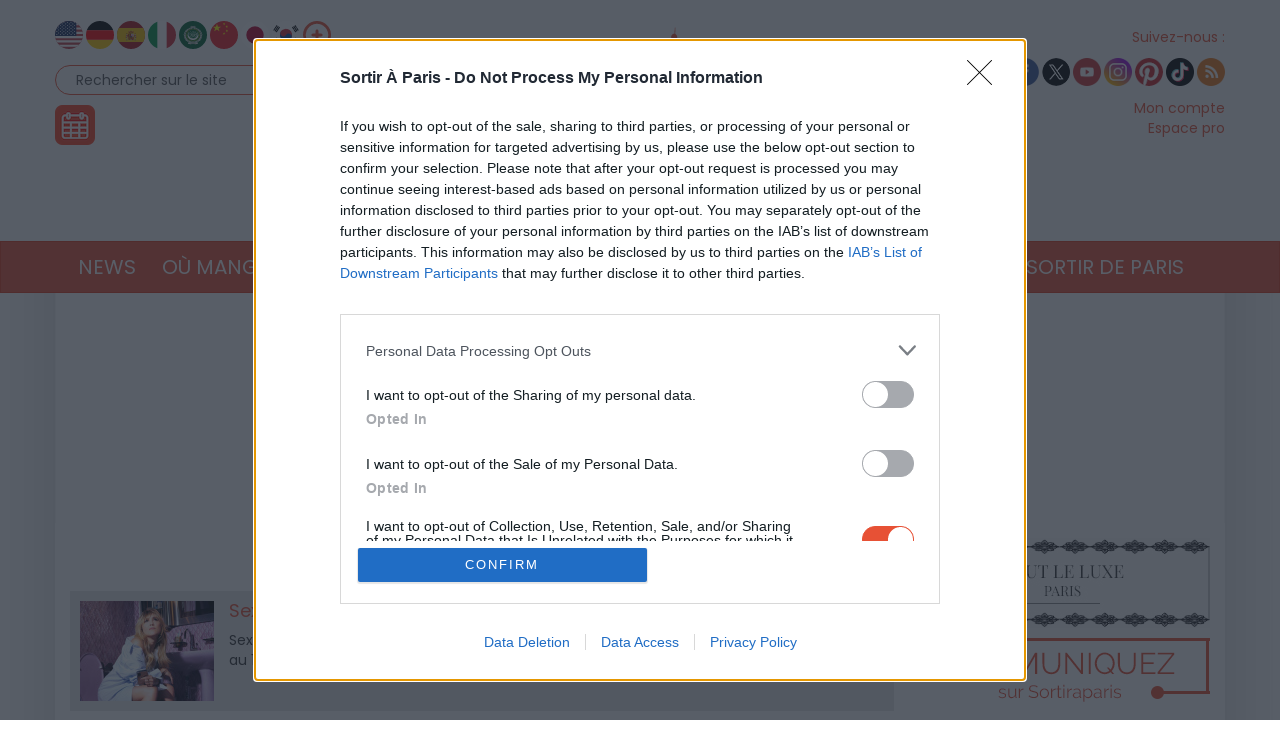

--- FILE ---
content_type: text/html; charset=UTF-8
request_url: https://www.sortiraparis.com/articles/tag/one-woman-show
body_size: 12640
content:
<!DOCTYPE html>
<html lang="fr">
	<head>
		<title>One woman show - Sortiraparis.com</title>
		<meta name="viewport" content="width=device-width, initial-scale=1.0"/>
		<meta http-equiv="Content-Type" content="text/html; charset=utf-8"/>
        <meta name="robots" content="index, follow, max-image-preview:large"/>

				
									<link rel="alternate" href="https://www.sortiraparis.com/articles/tag/one-woman-show" hreflang="fr"/>
							<link rel="alternate" href="https://www.sortiraparis.com/en/articles/tag/one-woman-show" hreflang="en"/>
							<link rel="alternate" href="https://www.sortiraparis.com/de/articles/tag/one-woman-show" hreflang="de"/>
							<link rel="alternate" href="https://www.sortiraparis.com/es/articles/tag/espectaculo-unipersonal" hreflang="es"/>
							<link rel="alternate" href="https://www.sortiraparis.com/it/articles/tag/spettacolo-di-una-sola-donna" hreflang="it"/>
							<link rel="alternate" href="https://www.sortiraparis.com/zh/articles/tag/du-jiao-xi-1" hreflang="zh"/>
							<link rel="alternate" href="https://www.sortiraparis.com/ja/articles/tag/wan-uman-sho" hreflang="ja"/>
							<link rel="alternate" href="https://www.sortiraparis.com/ar/articles/tag/rd-almrat-alwahdt" hreflang="ar"/>
							<link rel="alternate" href="https://www.sortiraparis.com/ru/articles/tag/sou-odnoj-zensiny" hreflang="ru"/>
							<link rel="alternate" href="https://www.sortiraparis.com/pt/articles/tag/espetaculo-de-uma-mulher-so" hreflang="pt"/>
							<link rel="alternate" href="https://www.sortiraparis.com/ko/articles/tag/han-yeoseong-syo" hreflang="ko"/>
							<link rel="alternate" href="https://www.sortiraparis.com/bg/articles/tag/edno-zensko-sou" hreflang="bg"/>
							<link rel="alternate" href="https://www.sortiraparis.com/da/articles/tag/one-woman-show" hreflang="da"/>
							<link rel="alternate" href="https://www.sortiraparis.com/et/articles/tag/uhe-naise-show" hreflang="et"/>
							<link rel="alternate" href="https://www.sortiraparis.com/fi/articles/tag/yhden-naisen-show" hreflang="fi"/>
							<link rel="alternate" href="https://www.sortiraparis.com/el/articles/tag/one-woman-show" hreflang="el"/>
							<link rel="alternate" href="https://www.sortiraparis.com/hu/articles/tag/one-woman-show" hreflang="hu"/>
							<link rel="alternate" href="https://www.sortiraparis.com/id/articles/tag/satu-wanita-menunjukkan" hreflang="id"/>
							<link rel="alternate" href="https://www.sortiraparis.com/lv/articles/tag/vienas-sievietes-sovs" hreflang="lv"/>
							<link rel="alternate" href="https://www.sortiraparis.com/lt/articles/tag/vienos-moters-sou" hreflang="lt"/>
							<link rel="alternate" href="https://www.sortiraparis.com/nl/articles/tag/one-woman-show" hreflang="nl"/>
							<link rel="alternate" href="https://www.sortiraparis.com/no/articles/tag/one-woman-show" hreflang="no"/>
							<link rel="alternate" href="https://www.sortiraparis.com/pl/articles/tag/one-woman-show" hreflang="pl"/>
							<link rel="alternate" href="https://www.sortiraparis.com/ro/articles/tag/one-woman-show" hreflang="ro"/>
							<link rel="alternate" href="https://www.sortiraparis.com/sk/articles/tag/one-woman-show" hreflang="sk"/>
							<link rel="alternate" href="https://www.sortiraparis.com/sl/articles/tag/predstava-za-eno-zensko" hreflang="sl"/>
							<link rel="alternate" href="https://www.sortiraparis.com/sv/articles/tag/one-woman-show" hreflang="sv"/>
							<link rel="alternate" href="https://www.sortiraparis.com/cs/articles/tag/one-woman-show" hreflang="cs"/>
							<link rel="alternate" href="https://www.sortiraparis.com/tr/articles/tag/tek-kadin-sovu" hreflang="tr"/>
							<link rel="alternate" href="https://www.sortiraparis.com/uk/articles/tag/sou-odniei-zinki" hreflang="uk"/>
							<link rel="alternate" href="https://www.sortiraparis.com/he/articles/tag/mwp-sl-ysh-ht" hreflang="he"/>
							<link rel="alternate" href="https://www.sortiraparis.com/th/articles/tag/kar-saedng-deiyw-doy-phu-hying" hreflang="th"/>
							<link rel="alternate" href="https://www.sortiraparis.com/vi/articles/tag/mot-nguoi-phu-nu-bieu-dien" hreflang="vi"/>
					
		
		<link rel="shortcut icon" href="/resources/favicon-32x32/1568441994.png"/>
		<link rel="apple-touch-icon" sizes="180x180" href="/resources/apple-touch-icon/1568441994.png"/>
		<link rel="icon" type="image/png" sizes="32x32" href="/resources/favicon-32x32/1568441994.png"/>
		<link rel="icon" type="image/png" sizes="16x16" href="/resources/favicon-16x16/1568441994.png"/>
		<link rel="manifest" href="/resources/site/1568441994.webmanifest"/>
		<link rel="mask-icon" href="/resources/safari-pinned-tab/1568441994.svg" color="#5bbad5"/>
		<meta name="msapplication-TileColor" content="#da532c"/>
		<meta name="theme-color" content="#ffffff"/>
		<meta property="fb:app_id" content="779681375421332"/>
					<meta name="facebook-domain-verification" content="pfejcwaml1ckstmig7twmhsjy0hpu8"/>
			<meta name="p:domain_verify" content="cbc273fecbbadf07db28c1a0e2cc9b16"/>
			<link rel="preconnect" href="https://fonts.gstatic.com" crossorigin/>
				<link href="/resources/master/1768646328.css" rel="stylesheet" type="text/css" media="all"/>
				
		<script>
							/* JS_IGNORE */
				var _language = 'fr',
						_domKeyword = 'paris',
						_x_ = {b: !0, c: ['target:standard'], start: (new Date()).getTime(), _cpg: [], _k: 'sortiraparis'},
						_ga = ['G-7R6SQVZJY6', 'G-GYHLYM0B3Y'];
		</script>
		<script src="/resources/ads/1691506905.js"></script>
		<script src="https://cdnjs.cloudflare.com/ajax/libs/jquery/3.4.1/jquery.min.js" integrity="sha256-CSXorXvZcTkaix6Yvo6HppcZGetbYMGWSFlBw8HfCJo=" crossorigin="anonymous"></script>
		<script>
				/* jshint ignore:start */
				window.jQuery || document.write('<script src="/resources/jquery-fallback/1688377806.js"><' + '/script>');
				/* jshint ignore:end */
		</script>
		<script src="/resources/master-fr/1760689697.js"></script>
	</head>
	<body id="page-articles-articles" class="lang-fr site-paris  desktop-fluid" data-built="Mon, 19 Jan 2026 05:13:46 +0100">
		<div id="mobile-fixed-overlay"></div>
		<div id="header">
			<div class="container" id="first-header">
								<div class="visible-xs collapse" id="detect-visible-xs"></div>
				<div class="visible-sm collapse" id="detect-visible-sm"></div>
				<div class="visible-lg collapse" id="detect-visible-lg"></div>

				<div class="clearfix"><div class="col-xs-12 col-sm-3"><div class="row"><div class="flags hidden-xs"><a class="flag flag-en" href="/en/"><span><span class="fi fi-us"></span></span></a><a class="flag flag-de" href="/de/"><span><span class="fi fi-de"></span></span></a><a class="flag flag-es" href="/es/"><span><span class="fi fi-es"></span></span></a><a class="flag flag-it" href="/it/"><span><span class="fi fi-it"></span></span></a><a class="flag flag-ar" href="/ar/"><span><span class="fi fi-arab"></span></span></a><a class="flag flag-zh hidden-sm" href="/zh/"><span><span class="fi fi-cn"></span></span></a><a class="flag flag-ja hidden-sm hidden-md" href="/ja/"><span><span class="fi fi-jp"></span></span></a><a class="flag flag-ko hidden-sm hidden-md" href="/ko/"><span><span class="fi fi-kr"></span></span></a><a class="flag flag-ru hidden-sm hidden-md hidden-xs hidden-lg" href="/ru/"><span><span class="fi fi-ru"></span></span></a><a class="flag flag-bg hidden-sm hidden-md hidden-xs hidden-lg" href="/bg/"><span><span class="fi fi-bg"></span></span></a><a class="flag flag-da hidden-sm hidden-md hidden-xs hidden-lg" href="/da/"><span><span class="fi fi-dk"></span></span></a><a class="flag flag-et hidden-sm hidden-md hidden-xs hidden-lg" href="/et/"><span><span class="fi fi-ee"></span></span></a><a class="flag flag-fi hidden-sm hidden-md hidden-xs hidden-lg" href="/fi/"><span><span class="fi fi-fi"></span></span></a><a class="flag flag-el hidden-sm hidden-md hidden-xs hidden-lg" href="/el/"><span><span class="fi fi-gr"></span></span></a><a class="flag flag-hu hidden-sm hidden-md hidden-xs hidden-lg" href="/hu/"><span><span class="fi fi-hu"></span></span></a><a class="flag flag-id hidden-sm hidden-md hidden-xs hidden-lg" href="/id/"><span><span class="fi fi-id"></span></span></a><a class="flag flag-lt hidden-sm hidden-md hidden-xs hidden-lg" href="/lt/"><span><span class="fi fi-lt"></span></span></a><a class="flag flag-lv hidden-sm hidden-md hidden-xs hidden-lg" href="/lv/"><span><span class="fi fi-lv"></span></span></a><a class="flag flag-nl hidden-sm hidden-md hidden-xs hidden-lg" href="/nl/"><span><span class="fi fi-nl"></span></span></a><a class="flag flag-no hidden-sm hidden-md hidden-xs hidden-lg" href="/no/"><span><span class="fi fi-no"></span></span></a><a class="flag flag-pl hidden-sm hidden-md hidden-xs hidden-lg" href="/pl/"><span><span class="fi fi-pl"></span></span></a><a class="flag flag-ro hidden-sm hidden-md hidden-xs hidden-lg" href="/ro/"><span><span class="fi fi-ro"></span></span></a><a class="flag flag-uk hidden-sm hidden-md hidden-xs hidden-lg" href="/uk/"><span><span class="fi fi-ua"></span></span></a><a class="flag flag-sk hidden-sm hidden-md hidden-xs hidden-lg" href="/sk/"><span><span class="fi fi-sk"></span></span></a><a class="flag flag-sl hidden-sm hidden-md hidden-xs hidden-lg" href="/sl/"><span><span class="fi fi-si"></span></span></a><a class="flag flag-he hidden-sm hidden-md hidden-xs hidden-lg" href="/he/"><span><span class="fi fi-il"></span></span></a><a class="flag flag-sv hidden-sm hidden-md hidden-xs hidden-lg" href="/sv/"><span><span class="fi fi-se"></span></span></a><a class="flag flag-cs hidden-sm hidden-md hidden-xs hidden-lg" href="/cs/"><span><span class="fi fi-cz"></span></span></a><a class="flag flag-tr hidden-sm hidden-md hidden-xs hidden-lg" href="/tr/"><span><span class="fi fi-tr"></span></span></a><a class="flag flag-th hidden-sm hidden-md hidden-xs hidden-lg" href="/th/"><span><span class="fi fi-th"></span></span></a><a class="flag flag-vi hidden-sm hidden-md hidden-xs hidden-lg" href="/vi/"><span><span class="fi fi-vn"></span></span></a><a class="flag flag-pt hidden-sm hidden-md hidden-xs hidden-lg" href="/pt/"><span><span class="fi fi-pt"></span></span></a><a class="flag flag-xx" href="#" onclick="$(this).parent().find('.hidden-lg, .hidden-md, .hidden-sm').removeClass('hidden-lg hidden-md hidden-sm'); $(this).remove(); return false;"><span><span class="fi fi-xx"></span></span></a></div><div id="search-block"><form action="/recherche" method="get"><fieldset><input type="text" value="Rechercher sur le site" name="q" id="search-field" onfocus="if (this.value === 'Rechercher sur le site')
									this.value = ''"/><input type="image" src="/resources/icon-search/1582711120.png" alt="..." width="28" height="28"/></fieldset></form></div><div id="calendar-block"><a href="/agenda"><img src="/resources/icon-connect-calendar/1582711120.png" alt="calendar" width="40" height="40"/></a></div></div></div><div class="col-xs-12 col-sm-6 text-center hidden-xs logo"><span><img src="/resources/logo-header/1693819947.png" alt="Sortiraparis.com" width="432" height="196" class="img-responsive"/><a href="/" class="dot" style="top:0;bottom:0;left:0;right:0"></a><a href="/actualites/a-paris/guides/197759-que-faire-ce-lundi-19-janvier-2026-a-paris-et-en-ile-de-france-les-bonnes-idees-de-sorties" class="dot" style="left:0%;width:9%;top:70%"></a><a href="/actualites/a-paris/guides/197762-que-faire-ce-mardi-20-janvier-2026-a-paris-et-en-ile-de-france-les-chouettes-sorties" class="dot" style="left:9%;width:12%;top:70%"></a><a href="/actualites/a-paris/guides/197771-que-faire-ce-mercredi-21-janvier-2026-a-paris-et-en-ile-de-france" class="dot" style="left:21%;width:12%;top:70%"></a><a href="/actualites/a-paris/articles/197669-que-faire-ce-jeudi-22-janvier-2026-a-paris-et-en-ile-de-france" class="dot" style="left:33%;width:12%;top:70%"></a><a href="/actualites/a-paris/guides/197753-que-faire-ce-vendredi-16-janvier-2026-a-paris-et-en-ile-de-france" class="dot" style="left:45%;width:12%;top:70%"></a><a href="/actualites/a-paris/guides/197672-que-faire-le-samedi-17-janvier-2026-a-paris-et-en-ile-de-france-les-bonnes-idees-de-sorties" class="dot" style="left:57%;width:12%;top:70%"></a><a href="/actualites/a-paris/guides/197756-que-faire-ce-dimanche-18-janvier-2026-a-paris-et-en-ile-de-france-les-idees-de-sorties" class="dot" style="left:69%;width:12%;top:70%"></a></span></div><div class="col-xs-12 col-sm-3"><div class="row"><div class="social hidden-xs"><span class="title">Suivez-nous :</span><div><a href="http://www.facebook.com/pages/Sortirapariscom/127350584025797" onclick="window.open(this.href, 'facebooksortiraparis'); return false;"><img src="/resources/icon-facebook/1644816162.png" alt="facebook" width="28" height="28"/></a><a href="https://twitter.com/#!/sortirapariscom" onclick="window.open(this.href, 'twittersortiraparis'); return false;"><img src="/resources/icon-twitter/1720448036.png" alt="twitter" width="28" height="28"/></a><a href="https://www.youtube.com/channel/UCsiHOVRg3R4qh8NjCs08zaA" onclick="window.open(this.href, 'youtubesortiraparis'); return false;"><img src="/resources/icon-youtube/1582711120.png" alt="youtube" width="28" height="28"/></a><a href="https://www.instagram.com/sortiraparis.officiel/" onclick="window.open(this.href, 'instagramsortiraparis'); return false;"><img src="/resources/icon-instagram/1582711120.png" alt="instagram" width="28" height="28"/></a><a href="https://fr.pinterest.com/desortiraparis/" onclick="window.open(this.href, 'pinterestsortiraparis'); return false;"><img src="/resources/icon-pinterest/1644816023.png" alt="pinterest" width="28" height="28"/></a><a href="https://www.tiktok.com/@sortiraparis.com" onclick="window.open(this.href, 'tiktoksortiraparis'); return false;"><img src="/resources/icon-tiktok/1582711120.png" alt="tiktok" width="28" height="28"/></a><a href="/rss/sortir" onclick="window.open(this.href, 'rsssortiraparis'); return false;"><img src="/resources/icon-rss/1582711120.png" alt="rss" width="28" height="28"/></a></div></div><div id="login-block" class="login-data"><span><a href="/connexion" data-target="/espaceperso/profil" onclick="return _loginHandler.login(this);">Mon compte</a></span><span><a href="https://www.sortiraparis.fr/account/login" target="_blank">Espace pro</a></span></div></div></div></div>


			</div>

			<nav id="header-menu" class="navbar navbar-default"><div class="container"><div class="row"><div class="flags visible-xs"><a class="flag flag-en" href="/en/"><span><span class="fi fi-us"></span></span></a><a class="flag flag-de" href="/de/"><span><span class="fi fi-de"></span></span></a><a class="flag flag-es" href="/es/"><span><span class="fi fi-es"></span></span></a><a class="flag flag-it" href="/it/"><span><span class="fi fi-it"></span></span></a><a class="flag flag-ar" href="/ar/"><span><span class="fi fi-arab"></span></span></a><a class="flag flag-zh hidden-sm" href="/zh/"><span><span class="fi fi-cn"></span></span></a><a class="flag flag-ja hidden-sm hidden-md" href="/ja/"><span><span class="fi fi-jp"></span></span></a><a class="flag flag-ko hidden-sm hidden-md" href="/ko/"><span><span class="fi fi-kr"></span></span></a><a class="flag flag-ru hidden-sm hidden-md hidden-xs hidden-lg" href="/ru/"><span><span class="fi fi-ru"></span></span></a><a class="flag flag-bg hidden-sm hidden-md hidden-xs hidden-lg" href="/bg/"><span><span class="fi fi-bg"></span></span></a><a class="flag flag-da hidden-sm hidden-md hidden-xs hidden-lg" href="/da/"><span><span class="fi fi-dk"></span></span></a><a class="flag flag-et hidden-sm hidden-md hidden-xs hidden-lg" href="/et/"><span><span class="fi fi-ee"></span></span></a><a class="flag flag-fi hidden-sm hidden-md hidden-xs hidden-lg" href="/fi/"><span><span class="fi fi-fi"></span></span></a><a class="flag flag-el hidden-sm hidden-md hidden-xs hidden-lg" href="/el/"><span><span class="fi fi-gr"></span></span></a><a class="flag flag-hu hidden-sm hidden-md hidden-xs hidden-lg" href="/hu/"><span><span class="fi fi-hu"></span></span></a><a class="flag flag-id hidden-sm hidden-md hidden-xs hidden-lg" href="/id/"><span><span class="fi fi-id"></span></span></a><a class="flag flag-lt hidden-sm hidden-md hidden-xs hidden-lg" href="/lt/"><span><span class="fi fi-lt"></span></span></a><a class="flag flag-lv hidden-sm hidden-md hidden-xs hidden-lg" href="/lv/"><span><span class="fi fi-lv"></span></span></a><a class="flag flag-nl hidden-sm hidden-md hidden-xs hidden-lg" href="/nl/"><span><span class="fi fi-nl"></span></span></a><a class="flag flag-no hidden-sm hidden-md hidden-xs hidden-lg" href="/no/"><span><span class="fi fi-no"></span></span></a><a class="flag flag-pl hidden-sm hidden-md hidden-xs hidden-lg" href="/pl/"><span><span class="fi fi-pl"></span></span></a><a class="flag flag-ro hidden-sm hidden-md hidden-xs hidden-lg" href="/ro/"><span><span class="fi fi-ro"></span></span></a><a class="flag flag-uk hidden-sm hidden-md hidden-xs hidden-lg" href="/uk/"><span><span class="fi fi-ua"></span></span></a><a class="flag flag-sk hidden-sm hidden-md hidden-xs hidden-lg" href="/sk/"><span><span class="fi fi-sk"></span></span></a><a class="flag flag-sl hidden-sm hidden-md hidden-xs hidden-lg" href="/sl/"><span><span class="fi fi-si"></span></span></a><a class="flag flag-he hidden-sm hidden-md hidden-xs hidden-lg" href="/he/"><span><span class="fi fi-il"></span></span></a><a class="flag flag-sv hidden-sm hidden-md hidden-xs hidden-lg" href="/sv/"><span><span class="fi fi-se"></span></span></a><a class="flag flag-cs hidden-sm hidden-md hidden-xs hidden-lg" href="/cs/"><span><span class="fi fi-cz"></span></span></a><a class="flag flag-tr hidden-sm hidden-md hidden-xs hidden-lg" href="/tr/"><span><span class="fi fi-tr"></span></span></a><a class="flag flag-th hidden-sm hidden-md hidden-xs hidden-lg" href="/th/"><span><span class="fi fi-th"></span></span></a><a class="flag flag-vi hidden-sm hidden-md hidden-xs hidden-lg" href="/vi/"><span><span class="fi fi-vn"></span></span></a><a class="flag flag-pt hidden-sm hidden-md hidden-xs hidden-lg" href="/pt/"><span><span class="fi fi-pt"></span></span></a><a class="flag flag-xx" href="#" onclick="$(this).parent().find('.hidden-xs').removeClass('hidden-xs'); $(this).remove(); return false;"><span><span class="fi fi-xx"></span></span></a></div><div class="navbar-header visible-xs"><button type="button" class="navbar-toggle collapsed" data-toggle="collapse" data-target="#main-nav"></button><button type="button" onclick="return _mobileSearch.toggle();" class="button-search"></button><a href="/"><img src="/resources/header-xs-logo/1564744833.png" width="200" height="80" alt="Sortiraparis.com"/></a></div><div class="collapse navbar-collapse" id="main-nav"><ul class="nav navbar-nav"><li id="menu-li-1" class="hidden active"><a href="/">Accueil - Sortir à Paris</a></li><li id="menu-li-2" class="dropdown "><a href="/actualites" class="dropdown-toggle" data-toggle="dropdown" role="button">News<span class="close">&times;</span></a><ul class="dropdown-menu"><li class="submenu "><a href="/actualites/a-paris">Actualités</a></li><li class="submenu hidden"><a href="/arts-culture/interviews">Interviews et vidéos</a></li><li class="submenu hidden"><a href="/actualites/coronavirus">Coronavirus</a></li><li class="submenu hidden"><a href="/actualites/jeux-olympiques-paris-2024">Paris 2024</a></li><li class="submenu hidden"><a href="/actualites/a-la-maison">À la maison</a></li><li class="submenu "><a href="/actualites/epiphanie">Épiphanie</a></li><li class="submenu hidden"><a href="/actualites/saint-valentin">Saint-Valentin</a></li><li class="submenu hidden"><a href="/actualites/saint-patrick">Saint-Patrick</a></li><li class="submenu hidden"><a href="/actualites/paques">Pâques</a></li><li class="submenu hidden"><a href="/actualites/nuit-des-musees">Nuit des Musées</a></li><li class="submenu hidden"><a href="/actualites/fete-des-meres">Fête des Mères</a></li><li class="submenu hidden"><a href="/actualites/fete-de-la-musique">Fête de la Musique</a></li><li class="submenu hidden"><a href="/actualites/14-juillet">14 Juillet</a></li><li class="submenu hidden"><a href="/actualites/ete-a-paris">L&#039;Été à Paris</a></li><li class="submenu hidden"><a href="/actualites/journees-du-patrimoine">Journées du Patrimoine</a></li><li class="submenu hidden"><a href="/actualites/nuit-blanche">Nuit Blanche</a></li><li class="submenu hidden"><a href="/actualites/halloween">Halloween</a></li><li class="submenu hidden"><a href="/actualites/noel-et-fetes">Noël &amp; Fêtes</a></li><li class="submenu "><a href="/actualites/nouvel-an-chinois">Nouvel An lunaire</a></li><li class="submenu hidden"><a href="/actualites/innovation">Innovation</a></li></ul></li><li id="menu-li-3" class="dropdown "><a href="/hotel-restaurant" class="dropdown-toggle" data-toggle="dropdown" role="button">Où manger ?<span class="close">&times;</span></a><ul class="dropdown-menu"><li class="submenu "><a href="/hotel-restaurant/restaurant">Restaurant</a></li><li class="submenu "><a href="/hotel-restaurant/hotel">Hôtel</a></li><li class="submenu "><a href="/hotel-restaurant/cafe-tea-time">Brunch &amp; cafés</a></li><li class="submenu "><a href="/hotel-restaurant/tendances-food">Sorties gourmandes</a></li></ul></li><li id="menu-li-4" class="dropdown "><a href="/arts-culture" class="dropdown-toggle" data-toggle="dropdown" role="button">Culture<span class="close">&times;</span></a><ul class="dropdown-menu"><li class="submenu hidden"><a href="/scenes">Tous les shows</a></li><li class="submenu "><a href="/arts-culture/exposition">Musées et Expositions</a></li><li class="submenu "><a href="/scenes/theatre">Théâtre</a></li><li class="submenu "><a href="/scenes/spectacle">Spectacles et Humour</a></li><li class="submenu "><a href="/scenes/concert-musique">Concert et Musique</a></li><li class="submenu "><a href="/loisirs/cinema">Cinéma &amp; séries</a></li><li class="submenu "><a href="/arts-culture/histoire-patrimoine">Histoire et Patrimoine</a></li></ul></li><li id="menu-li-5" class="dropdown "><a href="/loisirs" class="dropdown-toggle" data-toggle="dropdown" role="button">Loisirs<span class="close">&times;</span></a><ul class="dropdown-menu"><li class="submenu "><a href="/loisirs/salon">Foires et Salons</a></li><li class="submenu "><a href="/loisirs/sport">Sport et Bien-être</a></li><li class="submenu "><a href="/loisirs/shopping-mode">Shopping et Mode</a></li><li class="submenu "><a href="/arts-culture/balades">Balades et Parcs d&#039;attraction</a></li><li class="submenu "><a href="/loisirs/gaming">Gaming</a></li><li class="submenu "><a href="/loisirs/insolite">Insolite</a></li></ul></li><li id="menu-li-6" class="dropdown "><a href="/musique-nuit" class="dropdown-toggle" data-toggle="dropdown" role="button">Soirées &amp; Bars<span class="close">&times;</span></a><ul class="dropdown-menu"><li class="submenu "><a href="/soiree">Nuits parisiennes</a></li><li class="submenu "><a href="/hotel-restaurant/bar-cafes">Bars</a></li></ul></li><li id="menu-li-7" class="dropdown "><a href="/enfant-famille">Famille</a></li><li id="menu-li-8" class="dropdown visible-xs"><a href="/luxe">Luxe</a></li><li id="menu-li-9" class="dropdown "><a href="/bons-plans" class="dropdown-toggle" data-toggle="dropdown" role="button">Bons Plans<span class="close">&times;</span></a><ul class="dropdown-menu"><li class="submenu "><a href="/bons-plans/sorties-gratuites">Activités gratuites</a></li><li class="submenu hidden"><a href="/bons-plans/invitations-offertes">Invitations offertes</a></li></ul></li><li id="menu-li-10" class="dropdown "><a href="/sortir-de-paris" class="dropdown-toggle" data-toggle="dropdown" role="button">Sortir de Paris<span class="close">&times;</span></a><ul class="dropdown-menu"><li class="submenu "><a href="/sortir-de-paris/sud-ouest">Sud-Ouest</a></li><li class="submenu "><a href="/sortir-de-paris/sud-est">Sud-Est</a></li><li class="submenu "><a href="/sortir-de-paris/nord-ouest">Nord-Ouest</a></li><li class="submenu "><a href="/sortir-de-paris/nord-est">Nord-Est</a></li><li class="submenu hidden"><a href="/sortir-de-paris/etranger">À l&#039;étranger</a></li></ul></li></ul><div class="visible-xs links"><div class="separator"></div><a href="/agenda">Agenda</a><div class="login-data"><a href="/connexion">Mon compte</a></div><a href="/faq">FAQ / Contact</a><a href="https://bit.ly/publicitesap">Publicité</a><a href="https://www.sortiraparis.fr/account/login" target="_blank">Espace pro</a></div><div class="visible-xs social"><a href="http://www.facebook.com/pages/Sortirapariscom/127350584025797" onclick="window.open(this.href, 'facebooksortiraparis'); return false;"><img src="/resources/icon-facebook/1644816162.png" alt="facebook" width="28" height="28"/></a><a href="https://twitter.com/#!/sortirapariscom" onclick="window.open(this.href, 'twittersortiraparis'); return false;"><img src="/resources/icon-twitter/1720448036.png" alt="twitter" width="28" height="28"/></a><a href="https://www.youtube.com/channel/UCsiHOVRg3R4qh8NjCs08zaA" onclick="window.open(this.href, 'youtubesortiraparis'); return false;"><img src="/resources/icon-youtube/1582711120.png" alt="youtube" width="28" height="28"/></a><a href="https://www.instagram.com/sortiraparis.officiel/" onclick="window.open(this.href, 'instagramsortiraparis'); return false;"><img src="/resources/icon-instagram/1582711120.png" alt="instagram" width="28" height="28"/></a><a href="https://fr.pinterest.com/desortiraparis/" onclick="window.open(this.href, 'pinterestsortiraparis'); return false;"><img src="/resources/icon-pinterest/1644816023.png" alt="pinterest" width="28" height="28"/></a><a href="https://www.tiktok.com/@sortiraparis.com" onclick="window.open(this.href, 'tiktoksortiraparis'); return false;"><img src="/resources/icon-tiktok/1582711120.png" alt="tiktok" width="28" height="28"/></a><a href="/rss/sortir" onclick="window.open(this.href, 'rsssortiraparis'); return false;"><img src="/resources/icon-rss/1582711120.png" alt="rss" width="28" height="28"/></a></div></div></div></div></nav>
		</div>

		<div id="mobile-search">
			<form action="/recherche" method="get">
				<input type="text" name="q" placeholder="Rechercher sur le site"/><input type="submit" class="hidden"/>
			</form>
		</div>

		<div id="habillage">
			<div id="contenu" class="container">
				

				<div class="text-center">
					<div class="slots" data-format="17980"></div>
					<div class="slots margin-children df-pb-100" data-format="438" data-responsive="lg,md,sm"></div>
				</div>

				
				<div class="row">
											<div class="clearfix">
							<div class="left-responsive">
								
									<div class="clearfix">
		<div class="col-xs-12">
			<h1 class="heading">One woman show</h1>
					</div>
	</div>

	<div class="col-xs-12">
		<div class="home-articles">
			<div class="col-xs-12">
									<div class="row">
						<div class="col-xs-12 col-md-3 col-lg-2 image">
							<div class="row">
								<a href="/scenes/spectacle/articles/327525-sexe-berengere-krief-de-retour-au-theatre-edouard-vii"><img src="https://cdn.sortiraparis.com/images/52/0/01-default.jpg" data-src="https://cdn.sortiraparis.com/images/52/69688/1233779-berengere-krief-revient-sur-scene-avec-sexe-un-one-woman-show-sans-tabou-aux-folies-bergere.jpg" data-lazy="0" class="lazy visible-lg-inline " width="134" height="100" alt="Bérengère Krief revient sur scène avec Sexe : un one woman show sans tabou aux Folies Bergère"/><img src="https://cdn.sortiraparis.com/images/53/0/01-default.jpg" data-src="https://cdn.sortiraparis.com/images/53/69688/1233779-berengere-krief-revient-sur-scene-avec-sexe-un-one-woman-show-sans-tabou-aux-folies-bergere.jpg" data-lazy="0" class="lazy visible-md-inline " width="151" height="113" alt="Bérengère Krief revient sur scène avec Sexe : un one woman show sans tabou aux Folies Bergère"/><img src="https://cdn.sortiraparis.com/images/16/0/01-default.jpg" data-src="https://cdn.sortiraparis.com/images/16/69688/1233779-berengere-krief-revient-sur-scene-avec-sexe-un-one-woman-show-sans-tabou-aux-folies-bergere.jpg" data-lazy="0" class="lazy visible-sm-inline " width="384" height="288" alt="Bérengère Krief revient sur scène avec Sexe : un one woman show sans tabou aux Folies Bergère"/><img src="https://cdn.sortiraparis.com/images/13/0/01-default.jpg" data-src="https://cdn.sortiraparis.com/images/13/69688/1233779-berengere-krief-revient-sur-scene-avec-sexe-un-one-woman-show-sans-tabou-aux-folies-bergere.jpg" data-lazy="0" class="lazy responsive visible-xs-inline " width="737" height="552" alt="Bérengère Krief revient sur scène avec Sexe : un one woman show sans tabou aux Folies Bergère"/></a>
							</div>
						</div>
						<div class="col-xs-12 col-md-9 col-lg-10">
							<h4><a href="/scenes/spectacle/articles/327525-sexe-berengere-krief-de-retour-au-theatre-edouard-vii">Sexe : Bérengère Krief de retour au Théâtre Édouard VII</a></h4>
								Sexe, le one woman show de Bérengère Krief, revient au Théâtre Édouard VII du 27 janvier au 11 février 2026. Un spectacle d’humour sur la sexualité contemporaine.
						</div>
					</div>
									<div class="row">
						<div class="col-xs-12 col-md-3 col-lg-2 image">
							<div class="row">
								<a href="/scenes/theatre/articles/339074-voltige-le-parcours-de-dorine-bourneton-au-montparnasse"><img src="https://cdn.sortiraparis.com/images/52/0/01-default.jpg" data-src="https://cdn.sortiraparis.com/images/52/69688/1233777-voltige-le-parcours-de-dorine-bourneton-au-montparnasse.jpg" data-lazy="0" class="lazy visible-lg-inline " width="134" height="100" alt="Voltige : le parcours de Dorine Bourneton au Montparnasse"/><img src="https://cdn.sortiraparis.com/images/53/0/01-default.jpg" data-src="https://cdn.sortiraparis.com/images/53/69688/1233777-voltige-le-parcours-de-dorine-bourneton-au-montparnasse.jpg" data-lazy="0" class="lazy visible-md-inline " width="151" height="113" alt="Voltige : le parcours de Dorine Bourneton au Montparnasse"/><img src="https://cdn.sortiraparis.com/images/16/0/01-default.jpg" data-src="https://cdn.sortiraparis.com/images/16/69688/1233777-voltige-le-parcours-de-dorine-bourneton-au-montparnasse.jpg" data-lazy="0" class="lazy visible-sm-inline " width="384" height="288" alt="Voltige : le parcours de Dorine Bourneton au Montparnasse"/><img src="https://cdn.sortiraparis.com/images/13/0/01-default.jpg" data-src="https://cdn.sortiraparis.com/images/13/69688/1233777-voltige-le-parcours-de-dorine-bourneton-au-montparnasse.jpg" data-lazy="0" class="lazy responsive visible-xs-inline " width="737" height="552" alt="Voltige : le parcours de Dorine Bourneton au Montparnasse"/></a>
							</div>
						</div>
						<div class="col-xs-12 col-md-9 col-lg-10">
							<h4><a href="/scenes/theatre/articles/339074-voltige-le-parcours-de-dorine-bourneton-au-montparnasse">Voltige : le parcours de Dorine Bourneton au Montparnasse</a></h4>
								Voltige retrace le destin de Dorine Bourneton, survivante d’un crash devenue pilote. Un spectacle entre théâtre et danse au Théâtre Montparnasse dès le 28 janvier.
						</div>
					</div>
									<div class="row">
						<div class="col-xs-12 col-md-3 col-lg-2 image">
							<div class="row">
								<a href="/scenes/spectacle/articles/339068-ca-va-bien-se-passer-camille-giry-demonte-les-cliches-a-la-nouvelle-seine"><img src="https://cdn.sortiraparis.com/images/52/0/01-default.jpg" data-src="https://cdn.sortiraparis.com/images/52/69688/1233770-ca-va-bien-se-passer-camille-giry-demonte-les-cliches-a-la-nouvelle-seine.jpg" data-lazy="0" class="lazy visible-lg-inline " width="134" height="100" alt="Ça va bien se passer : Camille Giry démonte les clichés à La Nouvelle Seine"/><img src="https://cdn.sortiraparis.com/images/53/0/01-default.jpg" data-src="https://cdn.sortiraparis.com/images/53/69688/1233770-ca-va-bien-se-passer-camille-giry-demonte-les-cliches-a-la-nouvelle-seine.jpg" data-lazy="0" class="lazy visible-md-inline " width="151" height="113" alt="Ça va bien se passer : Camille Giry démonte les clichés à La Nouvelle Seine"/><img src="https://cdn.sortiraparis.com/images/16/0/01-default.jpg" data-src="https://cdn.sortiraparis.com/images/16/69688/1233770-ca-va-bien-se-passer-camille-giry-demonte-les-cliches-a-la-nouvelle-seine.jpg" data-lazy="0" class="lazy visible-sm-inline " width="384" height="288" alt="Ça va bien se passer : Camille Giry démonte les clichés à La Nouvelle Seine"/><img src="https://cdn.sortiraparis.com/images/13/0/01-default.jpg" data-src="https://cdn.sortiraparis.com/images/13/69688/1233770-ca-va-bien-se-passer-camille-giry-demonte-les-cliches-a-la-nouvelle-seine.jpg" data-lazy="0" class="lazy responsive visible-xs-inline " width="737" height="552" alt="Ça va bien se passer : Camille Giry démonte les clichés à La Nouvelle Seine"/></a>
							</div>
						</div>
						<div class="col-xs-12 col-md-9 col-lg-10">
							<h4><a href="/scenes/spectacle/articles/339068-ca-va-bien-se-passer-camille-giry-demonte-les-cliches-a-la-nouvelle-seine">Ça va bien se passer : Camille Giry démonte les clichés à La Nouvelle Seine</a></h4>
								Ça va bien se passer, le spectacle de Camille Giry, démonte avec humour et pédagogie les clichés sur le féminisme. À La Nouvelle Seine jusqu’au 21 mars 2026.
						</div>
					</div>
									<div class="row">
						<div class="col-xs-12 col-md-3 col-lg-2 image">
							<div class="row">
								<a href="/scenes/spectacle/articles/324514-inconstance-constance-retour-theatre-des-mathurins"><img src="https://cdn.sortiraparis.com/images/52/0/01-default.jpg" data-src="https://cdn.sortiraparis.com/images/52/69688/1225260-inconstance-le-retour-de-constance-au-theatre-des-mathurins.jpg" data-lazy="0" class="lazy visible-lg-inline " width="134" height="100" alt="Inconstance : le retour de Constance au Théâtre des Mathurins"/><img src="https://cdn.sortiraparis.com/images/53/0/01-default.jpg" data-src="https://cdn.sortiraparis.com/images/53/69688/1225260-inconstance-le-retour-de-constance-au-theatre-des-mathurins.jpg" data-lazy="0" class="lazy visible-md-inline " width="151" height="113" alt="Inconstance : le retour de Constance au Théâtre des Mathurins"/><img src="https://cdn.sortiraparis.com/images/16/0/01-default.jpg" data-src="https://cdn.sortiraparis.com/images/16/69688/1225260-inconstance-le-retour-de-constance-au-theatre-des-mathurins.jpg" data-lazy="0" class="lazy visible-sm-inline " width="384" height="288" alt="Inconstance : le retour de Constance au Théâtre des Mathurins"/><img src="https://cdn.sortiraparis.com/images/13/0/01-default.jpg" data-src="https://cdn.sortiraparis.com/images/13/69688/1225260-inconstance-le-retour-de-constance-au-theatre-des-mathurins.jpg" data-lazy="0" class="lazy responsive visible-xs-inline " width="737" height="552" alt="Inconstance : le retour de Constance au Théâtre des Mathurins"/></a>
							</div>
						</div>
						<div class="col-xs-12 col-md-9 col-lg-10">
							<h4><a href="/scenes/spectacle/articles/324514-inconstance-constance-retour-theatre-des-mathurins">Inconstance : le retour de Constance au Théâtre des Mathurins</a></h4>
								Constance reprend Inconstance au Théâtre des Mathurins du 25 octobre au 7 décembre 2025, un spectacle mêlant humour et émotion. 
						</div>
					</div>
									<div class="row">
						<div class="col-xs-12 col-md-3 col-lg-2 image">
							<div class="row">
								<a href="/scenes/spectacle/articles/336978-true-tales-of-sex-success-and-sex-and-the-city-carrie-bradshaw-candace-bushnell-one-man-show-spectacle-folies-bergere"><img src="https://cdn.sortiraparis.com/images/52/0/01-default.jpg" data-src="https://cdn.sortiraparis.com/images/52/1665/1096210-cat-power-sings-dylan-aux-folies-bergere-on-y-etait-on-vous-raconte.jpg" data-lazy="0" class="lazy visible-lg-inline " width="134" height="100" alt="Cat Power sings Dylan aux Folies Bergère : on y était, on vous raconte"/><img src="https://cdn.sortiraparis.com/images/53/0/01-default.jpg" data-src="https://cdn.sortiraparis.com/images/53/1665/1096210-cat-power-sings-dylan-aux-folies-bergere-on-y-etait-on-vous-raconte.jpg" data-lazy="0" class="lazy visible-md-inline " width="151" height="113" alt="Cat Power sings Dylan aux Folies Bergère : on y était, on vous raconte"/><img src="https://cdn.sortiraparis.com/images/16/0/01-default.jpg" data-src="https://cdn.sortiraparis.com/images/16/1665/1096210-cat-power-sings-dylan-aux-folies-bergere-on-y-etait-on-vous-raconte.jpg" data-lazy="0" class="lazy visible-sm-inline " width="384" height="288" alt="Cat Power sings Dylan aux Folies Bergère : on y était, on vous raconte"/><img src="https://cdn.sortiraparis.com/images/13/0/01-default.jpg" data-src="https://cdn.sortiraparis.com/images/13/1665/1096210-cat-power-sings-dylan-aux-folies-bergere-on-y-etait-on-vous-raconte.jpg" data-lazy="0" class="lazy responsive visible-xs-inline " width="737" height="552" alt="Cat Power sings Dylan aux Folies Bergère : on y était, on vous raconte"/></a>
							</div>
						</div>
						<div class="col-xs-12 col-md-9 col-lg-10">
							<h4><a href="/scenes/spectacle/articles/336978-true-tales-of-sex-success-and-sex-and-the-city-carrie-bradshaw-candace-bushnell-one-man-show-spectacle-folies-bergere">True Tales of Sex, Success, &amp; Sex and the City: rencontrez la vraie Carrie Bradshaw aux Folies Bergère</a></h4>
								Rencontrez la vraie Carrie Bradshaw ! Le 26 avril 2026, les Folies Bergère accueillent Candace Bushnell, l’autrice de Sex and the City, avec son one-woman-show True Tales of Sex, Success, and Sex and the City. Rires, confidences et glamour new-yorkais garantis pour plonger dans l’univers culte de Carrie et de ses amies.
						</div>
					</div>
									<div class="row">
						<div class="col-xs-12 col-md-3 col-lg-2 image">
							<div class="row">
								<a href="/scenes/theatre/articles/337377-la-miserable-catherine-privat"><img src="https://cdn.sortiraparis.com/images/52/0/01-default.jpg" data-src="https://cdn.sortiraparis.com/images/52/69688/1224510-la-miserable-seule-en-scene-avec-julie-depardieu-au-studio-marigny.jpg" data-lazy="0" class="lazy visible-lg-inline " width="134" height="100" alt="La Misérable : seule en scène avec Julie Depardieu au Studio Marigny"/><img src="https://cdn.sortiraparis.com/images/53/0/01-default.jpg" data-src="https://cdn.sortiraparis.com/images/53/69688/1224510-la-miserable-seule-en-scene-avec-julie-depardieu-au-studio-marigny.jpg" data-lazy="0" class="lazy visible-md-inline " width="151" height="113" alt="La Misérable : seule en scène avec Julie Depardieu au Studio Marigny"/><img src="https://cdn.sortiraparis.com/images/16/0/01-default.jpg" data-src="https://cdn.sortiraparis.com/images/16/69688/1224510-la-miserable-seule-en-scene-avec-julie-depardieu-au-studio-marigny.jpg" data-lazy="0" class="lazy visible-sm-inline " width="384" height="288" alt="La Misérable : seule en scène avec Julie Depardieu au Studio Marigny"/><img src="https://cdn.sortiraparis.com/images/13/0/01-default.jpg" data-src="https://cdn.sortiraparis.com/images/13/69688/1224510-la-miserable-seule-en-scene-avec-julie-depardieu-au-studio-marigny.jpg" data-lazy="0" class="lazy responsive visible-xs-inline " width="737" height="552" alt="La Misérable : seule en scène avec Julie Depardieu au Studio Marigny"/></a>
							</div>
						</div>
						<div class="col-xs-12 col-md-9 col-lg-10">
							<h4><a href="/scenes/theatre/articles/337377-la-miserable-catherine-privat">La Misérable : seule en scène avec Julie Depardieu au Studio Marigny</a></h4>
								Découvrez « La Misérable », seule en scène de Catherine Privat interprétée par Julie Depardieu, au Studio Marigny dès le 3 octobre 2025.
						</div>
					</div>
									<div class="row">
						<div class="col-xs-12 col-md-3 col-lg-2 image">
							<div class="row">
								<a href="/scenes/spectacle/articles/336751-memoire-de-fille-ernaux"><img src="https://cdn.sortiraparis.com/images/52/0/01-default.jpg" data-src="https://cdn.sortiraparis.com/images/52/69688/1219667-memoire-de-fille-adaptation-contemporaine-au-theatre-des-abbesses.jpg" data-lazy="0" class="lazy visible-lg-inline " width="134" height="100" alt="Mémoire de fille : adaptation contemporaine au Théâtre des Abbesses"/><img src="https://cdn.sortiraparis.com/images/53/0/01-default.jpg" data-src="https://cdn.sortiraparis.com/images/53/69688/1219667-memoire-de-fille-adaptation-contemporaine-au-theatre-des-abbesses.jpg" data-lazy="0" class="lazy visible-md-inline " width="151" height="113" alt="Mémoire de fille : adaptation contemporaine au Théâtre des Abbesses"/><img src="https://cdn.sortiraparis.com/images/16/0/01-default.jpg" data-src="https://cdn.sortiraparis.com/images/16/69688/1219667-memoire-de-fille-adaptation-contemporaine-au-theatre-des-abbesses.jpg" data-lazy="0" class="lazy visible-sm-inline " width="384" height="288" alt="Mémoire de fille : adaptation contemporaine au Théâtre des Abbesses"/><img src="https://cdn.sortiraparis.com/images/13/0/01-default.jpg" data-src="https://cdn.sortiraparis.com/images/13/69688/1219667-memoire-de-fille-adaptation-contemporaine-au-theatre-des-abbesses.jpg" data-lazy="0" class="lazy responsive visible-xs-inline " width="737" height="552" alt="Mémoire de fille : adaptation contemporaine au Théâtre des Abbesses"/></a>
							</div>
						</div>
						<div class="col-xs-12 col-md-9 col-lg-10">
							<h4><a href="/scenes/spectacle/articles/336751-memoire-de-fille-ernaux">Mémoire de fille : adaptation contemporaine au Théâtre des Abbesses</a></h4>
								« Mémoire de fille », adaptation d’après Annie Ernaux mise en scène par Sarah Kohm, Veronika Bachfischer et Élisa Leroy, est à découvrir au Théâtre des Abbesses du 26 novembre au 6 décembre 2025.
						</div>
					</div>
									<div class="row">
						<div class="col-xs-12 col-md-3 col-lg-2 image">
							<div class="row">
								<a href="/scenes/spectacle/articles/336310-lucie-carbone-jour-de-fete"><img src="https://cdn.sortiraparis.com/images/52/0/01-default.jpg" data-src="https://cdn.sortiraparis.com/images/52/69688/1215954-lucie-carbone-jour-de-fete-au-grand-point-virgule.jpg" data-lazy="0" class="lazy visible-lg-inline " width="134" height="100" alt="Lucie Carbone : « Jour de fête » au Grand Point Virgule"/><img src="https://cdn.sortiraparis.com/images/53/0/01-default.jpg" data-src="https://cdn.sortiraparis.com/images/53/69688/1215954-lucie-carbone-jour-de-fete-au-grand-point-virgule.jpg" data-lazy="0" class="lazy visible-md-inline " width="151" height="113" alt="Lucie Carbone : « Jour de fête » au Grand Point Virgule"/><img src="https://cdn.sortiraparis.com/images/16/0/01-default.jpg" data-src="https://cdn.sortiraparis.com/images/16/69688/1215954-lucie-carbone-jour-de-fete-au-grand-point-virgule.jpg" data-lazy="0" class="lazy visible-sm-inline " width="384" height="288" alt="Lucie Carbone : « Jour de fête » au Grand Point Virgule"/><img src="https://cdn.sortiraparis.com/images/13/0/01-default.jpg" data-src="https://cdn.sortiraparis.com/images/13/69688/1215954-lucie-carbone-jour-de-fete-au-grand-point-virgule.jpg" data-lazy="0" class="lazy responsive visible-xs-inline " width="737" height="552" alt="Lucie Carbone : « Jour de fête » au Grand Point Virgule"/></a>
							</div>
						</div>
						<div class="col-xs-12 col-md-9 col-lg-10">
							<h4><a href="/scenes/spectacle/articles/336310-lucie-carbone-jour-de-fete">Lucie Carbone : « Jour de fête » au Grand Point Virgule</a></h4>
								Lucie Carbone présente « Jour de fête » au Grand Point Virgule jusqu’au 18 décembre 2025, un seul-en-scène drôle et bienveillant sur la vie et ses injonctions.
						</div>
					</div>
									<div class="row">
						<div class="col-xs-12 col-md-3 col-lg-2 image">
							<div class="row">
								<a href="/scenes/theatre/articles/334712-olympe-de-gouges-plus-vivante-que-jamais"><img src="https://cdn.sortiraparis.com/images/52/0/01-default.jpg" data-src="https://cdn.sortiraparis.com/images/52/69688/1202154-olympe-de-gouges-plus-vivante-que-jamais-la-voix-d-une-femme-libre-a-la-divine-comedie.jpg" data-lazy="0" class="lazy visible-lg-inline " width="134" height="100" alt="Olympe de Gouges, plus vivante que jamais : la voix d’une femme libre à la Divine Comédie ?"/><img src="https://cdn.sortiraparis.com/images/53/0/01-default.jpg" data-src="https://cdn.sortiraparis.com/images/53/69688/1202154-olympe-de-gouges-plus-vivante-que-jamais-la-voix-d-une-femme-libre-a-la-divine-comedie.jpg" data-lazy="0" class="lazy visible-md-inline " width="151" height="113" alt="Olympe de Gouges, plus vivante que jamais : la voix d’une femme libre à la Divine Comédie ?"/><img src="https://cdn.sortiraparis.com/images/16/0/01-default.jpg" data-src="https://cdn.sortiraparis.com/images/16/69688/1202154-olympe-de-gouges-plus-vivante-que-jamais-la-voix-d-une-femme-libre-a-la-divine-comedie.jpg" data-lazy="0" class="lazy visible-sm-inline " width="384" height="288" alt="Olympe de Gouges, plus vivante que jamais : la voix d’une femme libre à la Divine Comédie ?"/><img src="https://cdn.sortiraparis.com/images/13/0/01-default.jpg" data-src="https://cdn.sortiraparis.com/images/13/69688/1202154-olympe-de-gouges-plus-vivante-que-jamais-la-voix-d-une-femme-libre-a-la-divine-comedie.jpg" data-lazy="0" class="lazy responsive visible-xs-inline " width="737" height="552" alt="Olympe de Gouges, plus vivante que jamais : la voix d’une femme libre à la Divine Comédie ?"/></a>
							</div>
						</div>
						<div class="col-xs-12 col-md-9 col-lg-10">
							<h4><a href="/scenes/theatre/articles/334712-olympe-de-gouges-plus-vivante-que-jamais">Olympe de Gouges, plus vivante que jamais : la voix d’une femme libre à la Divine Comédie ?</a></h4>
								Dans Olympe de Gouges, plus vivante que jamais, Joëlle Fossier Auguste incarne la célèbre pionnière du féminisme, au Théâtre La Divine Comédie à Paris dès le 9 septembre 2025.
						</div>
					</div>
									<div class="row">
						<div class="col-xs-12 col-md-3 col-lg-2 image">
							<div class="row">
								<a href="/scenes/spectacle/articles/334669-chaos-courroux-et-cataclysme-2025"><img src="https://cdn.sortiraparis.com/images/52/0/01-default.jpg" data-src="https://cdn.sortiraparis.com/images/52/69688/1202072-chaos-courroux-et-cataclysme-la-clownesse-pauline-explore-la-crise-au-theatre-de-l-epee-de-bois.jpg" data-lazy="0" class="lazy visible-lg-inline " width="134" height="100" alt="Chaos, Courroux et Cataclysme : la clownesse Pauline explore la crise au Théâtre de l’Épée de Bois"/><img src="https://cdn.sortiraparis.com/images/53/0/01-default.jpg" data-src="https://cdn.sortiraparis.com/images/53/69688/1202072-chaos-courroux-et-cataclysme-la-clownesse-pauline-explore-la-crise-au-theatre-de-l-epee-de-bois.jpg" data-lazy="0" class="lazy visible-md-inline " width="151" height="113" alt="Chaos, Courroux et Cataclysme : la clownesse Pauline explore la crise au Théâtre de l’Épée de Bois"/><img src="https://cdn.sortiraparis.com/images/16/0/01-default.jpg" data-src="https://cdn.sortiraparis.com/images/16/69688/1202072-chaos-courroux-et-cataclysme-la-clownesse-pauline-explore-la-crise-au-theatre-de-l-epee-de-bois.jpg" data-lazy="0" class="lazy visible-sm-inline " width="384" height="288" alt="Chaos, Courroux et Cataclysme : la clownesse Pauline explore la crise au Théâtre de l’Épée de Bois"/><img src="https://cdn.sortiraparis.com/images/13/0/01-default.jpg" data-src="https://cdn.sortiraparis.com/images/13/69688/1202072-chaos-courroux-et-cataclysme-la-clownesse-pauline-explore-la-crise-au-theatre-de-l-epee-de-bois.jpg" data-lazy="0" class="lazy responsive visible-xs-inline " width="737" height="552" alt="Chaos, Courroux et Cataclysme : la clownesse Pauline explore la crise au Théâtre de l’Épée de Bois"/></a>
							</div>
						</div>
						<div class="col-xs-12 col-md-9 col-lg-10">
							<h4><a href="/scenes/spectacle/articles/334669-chaos-courroux-et-cataclysme-2025">Chaos, Courroux et Cataclysme : un solo entre rire, douleur et liberté au Théâtre de l’Épée de Bois</a></h4>
								La comédienne Marie-Laure Baudain interprète Chaos, Courroux et Cataclysme au Théâtre de l’Épée de Bois à Paris, un solo de clown mis en scène par Paola Rizza sur la folie et la liberté.
						</div>
					</div>
									<div class="row">
						<div class="col-xs-12 col-md-3 col-lg-2 image">
							<div class="row">
								<a href="/scenes/spectacle/articles/325871-one-woman-show-marion-mezadorian-craquage-2025"><img src="https://cdn.sortiraparis.com/images/52/0/01-default.jpg" data-src="https://cdn.sortiraparis.com/images/52/105766/1154084-marion-mezadorian-dans-craquages-l-art-jubilatoire-du-petage-de-plombs.jpg" data-lazy="0" class="lazy visible-lg-inline " width="134" height="100" alt="Marion Mezadorian dans Craquages : l’art jubilatoire du pétage de plombs"/><img src="https://cdn.sortiraparis.com/images/53/0/01-default.jpg" data-src="https://cdn.sortiraparis.com/images/53/105766/1154084-marion-mezadorian-dans-craquages-l-art-jubilatoire-du-petage-de-plombs.jpg" data-lazy="0" class="lazy visible-md-inline " width="151" height="113" alt="Marion Mezadorian dans Craquages : l’art jubilatoire du pétage de plombs"/><img src="https://cdn.sortiraparis.com/images/16/0/01-default.jpg" data-src="https://cdn.sortiraparis.com/images/16/105766/1154084-marion-mezadorian-dans-craquages-l-art-jubilatoire-du-petage-de-plombs.jpg" data-lazy="0" class="lazy visible-sm-inline " width="384" height="288" alt="Marion Mezadorian dans Craquages : l’art jubilatoire du pétage de plombs"/><img src="https://cdn.sortiraparis.com/images/13/0/01-default.jpg" data-src="https://cdn.sortiraparis.com/images/13/105766/1154084-marion-mezadorian-dans-craquages-l-art-jubilatoire-du-petage-de-plombs.jpg" data-lazy="0" class="lazy responsive visible-xs-inline " width="737" height="552" alt="Marion Mezadorian dans Craquages : l’art jubilatoire du pétage de plombs"/></a>
							</div>
						</div>
						<div class="col-xs-12 col-md-9 col-lg-10">
							<h4><a href="/scenes/spectacle/articles/325871-one-woman-show-marion-mezadorian-craquage-2025">Marion Mezadorian dans Craquage : l’art jubilatoire du pétage de plombs</a></h4>
								Après Pépites, Marion Mezadorian revient avec Craquage, un spectacle mêlant humour et émotion, à découvrir dès le 23 septembre 2025 au Théâtre de la Pépinière à Paris.
						</div>
					</div>
									<div class="row">
						<div class="col-xs-12 col-md-3 col-lg-2 image">
							<div class="row">
								<a href="/scenes/spectacle/articles/330946-meryem-benoua-la-cigale-paris-18e-spectacle-humour"><img src="https://cdn.sortiraparis.com/images/52/0/01-default.jpg" data-src="https://cdn.sortiraparis.com/images/52/100773/1008017-visuels-salles-de-spectacle-et-theatres-la-cigale-ambiance-public-concert.jpg" data-lazy="0" class="lazy visible-lg-inline " width="134" height="100" alt="Visuels salles de spectacle et théâtres - La Cigale - ambiance public - concert"/><img src="https://cdn.sortiraparis.com/images/53/0/01-default.jpg" data-src="https://cdn.sortiraparis.com/images/53/100773/1008017-visuels-salles-de-spectacle-et-theatres-la-cigale-ambiance-public-concert.jpg" data-lazy="0" class="lazy visible-md-inline " width="151" height="113" alt="Visuels salles de spectacle et théâtres - La Cigale - ambiance public - concert"/><img src="https://cdn.sortiraparis.com/images/16/0/01-default.jpg" data-src="https://cdn.sortiraparis.com/images/16/100773/1008017-visuels-salles-de-spectacle-et-theatres-la-cigale-ambiance-public-concert.jpg" data-lazy="0" class="lazy visible-sm-inline " width="384" height="288" alt="Visuels salles de spectacle et théâtres - La Cigale - ambiance public - concert"/><img src="https://cdn.sortiraparis.com/images/13/0/01-default.jpg" data-src="https://cdn.sortiraparis.com/images/13/100773/1008017-visuels-salles-de-spectacle-et-theatres-la-cigale-ambiance-public-concert.jpg" data-lazy="0" class="lazy responsive visible-xs-inline " width="737" height="552" alt="Visuels salles de spectacle et théâtres - La Cigale - ambiance public - concert"/></a>
							</div>
						</div>
						<div class="col-xs-12 col-md-9 col-lg-10">
							<h4><a href="/scenes/spectacle/articles/330946-meryem-benoua-la-cigale-paris-18e-spectacle-humour">Meryem Benoua à la Cigale : une soirée entre rires et confidences décalées</a></h4>
								Les 2 et 3 février 2026, Meryem Benoua présente son spectacle Reflet à la Cigale, un one woman show entre sketchs intimes et humour mordant.


						</div>
					</div>
									<div class="row">
						<div class="col-xs-12 col-md-3 col-lg-2 image">
							<div class="row">
								<a href="/scenes/spectacle/articles/330494-elodie-arnould-raconte-ses-galeres-d-adulte-ou-presque-a-la-cigale"><img src="https://cdn.sortiraparis.com/images/52/0/01-default.jpg" data-src="https://cdn.sortiraparis.com/images/52/100773/1008017-visuels-salles-de-spectacle-et-theatres-la-cigale-ambiance-public-concert.jpg" data-lazy="0" class="lazy visible-lg-inline " width="134" height="100" alt="Visuels salles de spectacle et théâtres - La Cigale - ambiance public - concert"/><img src="https://cdn.sortiraparis.com/images/53/0/01-default.jpg" data-src="https://cdn.sortiraparis.com/images/53/100773/1008017-visuels-salles-de-spectacle-et-theatres-la-cigale-ambiance-public-concert.jpg" data-lazy="0" class="lazy visible-md-inline " width="151" height="113" alt="Visuels salles de spectacle et théâtres - La Cigale - ambiance public - concert"/><img src="https://cdn.sortiraparis.com/images/16/0/01-default.jpg" data-src="https://cdn.sortiraparis.com/images/16/100773/1008017-visuels-salles-de-spectacle-et-theatres-la-cigale-ambiance-public-concert.jpg" data-lazy="0" class="lazy visible-sm-inline " width="384" height="288" alt="Visuels salles de spectacle et théâtres - La Cigale - ambiance public - concert"/><img src="https://cdn.sortiraparis.com/images/13/0/01-default.jpg" data-src="https://cdn.sortiraparis.com/images/13/100773/1008017-visuels-salles-de-spectacle-et-theatres-la-cigale-ambiance-public-concert.jpg" data-lazy="0" class="lazy responsive visible-xs-inline " width="737" height="552" alt="Visuels salles de spectacle et théâtres - La Cigale - ambiance public - concert"/></a>
							</div>
						</div>
						<div class="col-xs-12 col-md-9 col-lg-10">
							<h4><a href="/scenes/spectacle/articles/330494-elodie-arnould-raconte-ses-galeres-d-adulte-ou-presque-a-la-cigale">Élodie Arnould raconte ses galères d’adulte (ou presque) à La Cigale</a></h4>
								Le 20 septembre 2025 à 20h, Élodie Arnould monte sur la scène de La Cigale avec Future Grande ?, un spectacle d’humour entre fantaisie, quotidien et réflexions d’adulte en devenir.
						</div>
					</div>
									<div class="row">
						<div class="col-xs-12 col-md-3 col-lg-2 image">
							<div class="row">
								<a href="/scenes/spectacle/articles/316672-parades-diane-segard-passe-du-web-a-la-scene-avec-ses-personnages-nevroses"><img src="https://cdn.sortiraparis.com/images/52/0/01-default.jpg" data-src="https://cdn.sortiraparis.com/images/52/100773/960385-visuels-salles-de-spectacle-et-theatres-dome-de-paris-palais-des-sports.jpg" data-lazy="0" class="lazy visible-lg-inline " width="134" height="100" alt="Visuels salles de spectacle et théâtres - Dôme de Paris Palais des Sports"/><img src="https://cdn.sortiraparis.com/images/53/0/01-default.jpg" data-src="https://cdn.sortiraparis.com/images/53/100773/960385-visuels-salles-de-spectacle-et-theatres-dome-de-paris-palais-des-sports.jpg" data-lazy="0" class="lazy visible-md-inline " width="151" height="113" alt="Visuels salles de spectacle et théâtres - Dôme de Paris Palais des Sports"/><img src="https://cdn.sortiraparis.com/images/16/0/01-default.jpg" data-src="https://cdn.sortiraparis.com/images/16/100773/960385-visuels-salles-de-spectacle-et-theatres-dome-de-paris-palais-des-sports.jpg" data-lazy="0" class="lazy visible-sm-inline " width="384" height="288" alt="Visuels salles de spectacle et théâtres - Dôme de Paris Palais des Sports"/><img src="https://cdn.sortiraparis.com/images/13/0/01-default.jpg" data-src="https://cdn.sortiraparis.com/images/13/100773/960385-visuels-salles-de-spectacle-et-theatres-dome-de-paris-palais-des-sports.jpg" data-lazy="0" class="lazy responsive visible-xs-inline " width="737" height="552" alt="Visuels salles de spectacle et théâtres - Dôme de Paris Palais des Sports"/></a>
							</div>
						</div>
						<div class="col-xs-12 col-md-9 col-lg-10">
							<h4><a href="/scenes/spectacle/articles/316672-parades-diane-segard-passe-du-web-a-la-scene-avec-ses-personnages-nevroses">Parades : Diane Segard passe du web à la scène avec ses personnages névrosés</a></h4>
								Avec Parades, Diane Segard présente son premier spectacle les 17 et 18 avril 2026 au Dôme de Paris. Un one woman show drôle et angoissé, peuplé de personnages fragiles et familiers.
						</div>
					</div>
									<div class="row">
						<div class="col-xs-12 col-md-3 col-lg-2 image">
							<div class="row">
								<a href="/scenes/spectacle/articles/302409-anne-roumanoff-revient-avec-l-experience-de-la-vie-sur-la-scene-parisienne-cet-ete"><img src="https://cdn.sortiraparis.com/images/52/0/01-default.jpg" data-src="https://cdn.sortiraparis.com/images/52/69688/963622-anne-roumanoff-devoile-l-experience-de-la-vie-sur-les-scenes-parisiennes-cet-automne.jpg" data-lazy="0" class="lazy visible-lg-inline " width="134" height="100" alt="Anne Roumanoff dévoile &quot;L&#039;expérience de la vie&quot; sur les scènes parisiennes cet automne"/><img src="https://cdn.sortiraparis.com/images/53/0/01-default.jpg" data-src="https://cdn.sortiraparis.com/images/53/69688/963622-anne-roumanoff-devoile-l-experience-de-la-vie-sur-les-scenes-parisiennes-cet-automne.jpg" data-lazy="0" class="lazy visible-md-inline " width="151" height="113" alt="Anne Roumanoff dévoile &quot;L&#039;expérience de la vie&quot; sur les scènes parisiennes cet automne"/><img src="https://cdn.sortiraparis.com/images/16/0/01-default.jpg" data-src="https://cdn.sortiraparis.com/images/16/69688/963622-anne-roumanoff-devoile-l-experience-de-la-vie-sur-les-scenes-parisiennes-cet-automne.jpg" data-lazy="0" class="lazy visible-sm-inline " width="384" height="288" alt="Anne Roumanoff dévoile &quot;L&#039;expérience de la vie&quot; sur les scènes parisiennes cet automne"/><img src="https://cdn.sortiraparis.com/images/13/0/01-default.jpg" data-src="https://cdn.sortiraparis.com/images/13/69688/963622-anne-roumanoff-devoile-l-experience-de-la-vie-sur-les-scenes-parisiennes-cet-automne.jpg" data-lazy="0" class="lazy responsive visible-xs-inline " width="737" height="552" alt="Anne Roumanoff dévoile &quot;L&#039;expérience de la vie&quot; sur les scènes parisiennes cet automne"/></a>
							</div>
						</div>
						<div class="col-xs-12 col-md-9 col-lg-10">
							<h4><a href="/scenes/spectacle/articles/302409-anne-roumanoff-revient-avec-l-experience-de-la-vie-sur-la-scene-parisienne-cet-ete">Anne Roumanoff revient avec L&#039;expérience de la vie sur la scène parisienne cet été </a></h4>
								Retrouvez Anne Roumanoff dans L&#039;expérience de la vie,  une observation jubilatoire des mutations de notre société, à découvrir sur la scène du Théâtre des Mathurins jusqu&#039;au 7 juillet 2025.
						</div>
					</div>
									<div class="row">
						<div class="col-xs-12 col-md-3 col-lg-2 image">
							<div class="row">
								<a href="/scenes/spectacle/articles/329439-nawell-madani-aux-folies-bergere-son-nouveau-spectacle-nawell-tout-court"><img src="https://cdn.sortiraparis.com/images/52/0/01-default.jpg" data-src="https://cdn.sortiraparis.com/images/52/108598/1126668-folies-bergere-img-3881.jpg" data-lazy="0" class="lazy visible-lg-inline " width="134" height="100" alt="Folies Bergère - IMG 3881"/><img src="https://cdn.sortiraparis.com/images/53/0/01-default.jpg" data-src="https://cdn.sortiraparis.com/images/53/108598/1126668-folies-bergere-img-3881.jpg" data-lazy="0" class="lazy visible-md-inline " width="151" height="113" alt="Folies Bergère - IMG 3881"/><img src="https://cdn.sortiraparis.com/images/16/0/01-default.jpg" data-src="https://cdn.sortiraparis.com/images/16/108598/1126668-folies-bergere-img-3881.jpg" data-lazy="0" class="lazy visible-sm-inline " width="384" height="288" alt="Folies Bergère - IMG 3881"/><img src="https://cdn.sortiraparis.com/images/13/0/01-default.jpg" data-src="https://cdn.sortiraparis.com/images/13/108598/1126668-folies-bergere-img-3881.jpg" data-lazy="0" class="lazy responsive visible-xs-inline " width="737" height="552" alt="Folies Bergère - IMG 3881"/></a>
							</div>
						</div>
						<div class="col-xs-12 col-md-9 col-lg-10">
							<h4><a href="/scenes/spectacle/articles/329439-nawell-madani-aux-folies-bergere-son-nouveau-spectacle-nawell-tout-court">Nawell Madani aux Folies Bergère : son nouveau spectacle Nawell Tout Court</a></h4>
								Nawell Madani présente son nouveau spectacle aux Folies Bergère à Paris du 21 au 25 octobre 2025, déconseillé aux moins de 16 ans.
						</div>
					</div>
									<div class="row">
						<div class="col-xs-12 col-md-3 col-lg-2 image">
							<div class="row">
								<a href="/scenes/spectacle/articles/329326-philippine-delaire-presente-son-spectacle-fifille-a-papa-a-la-comedie-de-paris-des-la-rentree"><img src="https://cdn.sortiraparis.com/images/52/0/01-default.jpg" data-src="https://cdn.sortiraparis.com/images/52/99370/1130649-le-voyage-de-leonard-le-spectacle-familial-sur-leonard-de-vinci-a-la-comedie-de-paris.jpg" data-lazy="0" class="lazy visible-lg-inline " width="134" height="100" alt="Le Voyage de Léonard, le spectacle familial sur Léonard de Vinci, à la Comédie de Paris"/><img src="https://cdn.sortiraparis.com/images/53/0/01-default.jpg" data-src="https://cdn.sortiraparis.com/images/53/99370/1130649-le-voyage-de-leonard-le-spectacle-familial-sur-leonard-de-vinci-a-la-comedie-de-paris.jpg" data-lazy="0" class="lazy visible-md-inline " width="151" height="113" alt="Le Voyage de Léonard, le spectacle familial sur Léonard de Vinci, à la Comédie de Paris"/><img src="https://cdn.sortiraparis.com/images/16/0/01-default.jpg" data-src="https://cdn.sortiraparis.com/images/16/99370/1130649-le-voyage-de-leonard-le-spectacle-familial-sur-leonard-de-vinci-a-la-comedie-de-paris.jpg" data-lazy="0" class="lazy visible-sm-inline " width="384" height="288" alt="Le Voyage de Léonard, le spectacle familial sur Léonard de Vinci, à la Comédie de Paris"/><img src="https://cdn.sortiraparis.com/images/13/0/01-default.jpg" data-src="https://cdn.sortiraparis.com/images/13/99370/1130649-le-voyage-de-leonard-le-spectacle-familial-sur-leonard-de-vinci-a-la-comedie-de-paris.jpg" data-lazy="0" class="lazy responsive visible-xs-inline " width="737" height="552" alt="Le Voyage de Léonard, le spectacle familial sur Léonard de Vinci, à la Comédie de Paris"/></a>
							</div>
						</div>
						<div class="col-xs-12 col-md-9 col-lg-10">
							<h4><a href="/scenes/spectacle/articles/329326-philippine-delaire-presente-son-spectacle-fifille-a-papa-a-la-comedie-de-paris-des-la-rentree">Philippine Delaire présente son spectacle Fifille à papa à la Comédie de Paris dès la rentrée </a></h4>
								Dès le 16 septembre 2025, Philippine Delaire présente Fifille à papa à la Comédie de Paris, tous les mardis et mercredis à 19h. Un spectacle personnel et drôle, porté par l’énergie de ses personnages emblématiques.
						</div>
					</div>
									<div class="row">
						<div class="col-xs-12 col-md-3 col-lg-2 image">
							<div class="row">
								<a href="/scenes/spectacle/articles/329314-laura-laune-revient-sur-scene-avec-son-humour-noir-au-grand-rex"><img src="https://cdn.sortiraparis.com/images/52/0/01-default.jpg" data-src="https://cdn.sortiraparis.com/images/52/109289/1146619-salle-love-grand-rex-image00044.jpg" data-lazy="0" class="lazy visible-lg-inline " width="134" height="100" alt="Salle Love Grand Rex - image00044"/><img src="https://cdn.sortiraparis.com/images/53/0/01-default.jpg" data-src="https://cdn.sortiraparis.com/images/53/109289/1146619-salle-love-grand-rex-image00044.jpg" data-lazy="0" class="lazy visible-md-inline " width="151" height="113" alt="Salle Love Grand Rex - image00044"/><img src="https://cdn.sortiraparis.com/images/16/0/01-default.jpg" data-src="https://cdn.sortiraparis.com/images/16/109289/1146619-salle-love-grand-rex-image00044.jpg" data-lazy="0" class="lazy visible-sm-inline " width="384" height="288" alt="Salle Love Grand Rex - image00044"/><img src="https://cdn.sortiraparis.com/images/13/0/01-default.jpg" data-src="https://cdn.sortiraparis.com/images/13/109289/1146619-salle-love-grand-rex-image00044.jpg" data-lazy="0" class="lazy responsive visible-xs-inline " width="737" height="552" alt="Salle Love Grand Rex - image00044"/></a>
							</div>
						</div>
						<div class="col-xs-12 col-md-9 col-lg-10">
							<h4><a href="/scenes/spectacle/articles/329314-laura-laune-revient-sur-scene-avec-son-humour-noir-au-grand-rex">Laura Laune revient sur scène avec son humour noir au Grand Rex</a></h4>
								Laura Laune présente son nouveau spectacle Glory Alleluia, les 30 et 31 janvier 2026, au Grand Rex. Un one woman show très attendu où humour noir, écriture acide et provocation maîtrisée se donnent rendez-vous.
						</div>
					</div>
									<div class="row">
						<div class="col-xs-12 col-md-3 col-lg-2 image">
							<div class="row">
								<a href="/scenes/spectacle/articles/329294-fanny-ruwet-a-l-olympia-un-nouveau-spectacle-pour-commencer-2026"><img src="https://cdn.sortiraparis.com/images/52/0/01-default.jpg" data-src="https://cdn.sortiraparis.com/images/52/1665/1072706-bruce-dickinson-en-concert-a-l-olympia-on-y-etait-on-vous-raconte.jpg" data-lazy="0" class="lazy visible-lg-inline " width="134" height="100" alt="Bruce Dickinson en concert à l&#039;Olympia : on y était, on vous raconte"/><img src="https://cdn.sortiraparis.com/images/53/0/01-default.jpg" data-src="https://cdn.sortiraparis.com/images/53/1665/1072706-bruce-dickinson-en-concert-a-l-olympia-on-y-etait-on-vous-raconte.jpg" data-lazy="0" class="lazy visible-md-inline " width="151" height="113" alt="Bruce Dickinson en concert à l&#039;Olympia : on y était, on vous raconte"/><img src="https://cdn.sortiraparis.com/images/16/0/01-default.jpg" data-src="https://cdn.sortiraparis.com/images/16/1665/1072706-bruce-dickinson-en-concert-a-l-olympia-on-y-etait-on-vous-raconte.jpg" data-lazy="0" class="lazy visible-sm-inline " width="384" height="288" alt="Bruce Dickinson en concert à l&#039;Olympia : on y était, on vous raconte"/><img src="https://cdn.sortiraparis.com/images/13/0/01-default.jpg" data-src="https://cdn.sortiraparis.com/images/13/1665/1072706-bruce-dickinson-en-concert-a-l-olympia-on-y-etait-on-vous-raconte.jpg" data-lazy="0" class="lazy responsive visible-xs-inline " width="737" height="552" alt="Bruce Dickinson en concert à l&#039;Olympia : on y était, on vous raconte"/></a>
							</div>
						</div>
						<div class="col-xs-12 col-md-9 col-lg-10">
							<h4><a href="/scenes/spectacle/articles/329294-fanny-ruwet-a-l-olympia-un-nouveau-spectacle-pour-commencer-2026">Fanny Ruwet à l’Olympia : un nouveau spectacle pour commencer 2026</a></h4>
								L&#039;humoriste belge Fanny Ruwet investit la scène mythique de l’Olympia, le 2 janvier 2026, avec son nouveau spectacle On disait qu’on faisait la fête. Un rendez-vous entre rires et absurdités du quotidien.
						</div>
					</div>
									<div class="row">
						<div class="col-xs-12 col-md-3 col-lg-2 image">
							<div class="row">
								<a href="/scenes/theatre/articles/180741-louise-weber-dite-la-goulue-la-reine-du-cancan-ressuscitee-au-theatre-de-l-essaion"><img src="https://cdn.sortiraparis.com/images/52/0/01-default.jpg" data-src="https://cdn.sortiraparis.com/images/52/69688/1170093-louise-weber-dite-la-goulue-la-reine-du-cancan-ressuscitee-au-theatre-de-l-essaion.jpg" data-lazy="0" class="lazy visible-lg-inline " width="134" height="100" alt="Louise Weber dite La Goulue : la reine du cancan ressuscitée au Théâtre de l’Essaïon"/><img src="https://cdn.sortiraparis.com/images/53/0/01-default.jpg" data-src="https://cdn.sortiraparis.com/images/53/69688/1170093-louise-weber-dite-la-goulue-la-reine-du-cancan-ressuscitee-au-theatre-de-l-essaion.jpg" data-lazy="0" class="lazy visible-md-inline " width="151" height="113" alt="Louise Weber dite La Goulue : la reine du cancan ressuscitée au Théâtre de l’Essaïon"/><img src="https://cdn.sortiraparis.com/images/16/0/01-default.jpg" data-src="https://cdn.sortiraparis.com/images/16/69688/1170093-louise-weber-dite-la-goulue-la-reine-du-cancan-ressuscitee-au-theatre-de-l-essaion.jpg" data-lazy="0" class="lazy visible-sm-inline " width="384" height="288" alt="Louise Weber dite La Goulue : la reine du cancan ressuscitée au Théâtre de l’Essaïon"/><img src="https://cdn.sortiraparis.com/images/13/0/01-default.jpg" data-src="https://cdn.sortiraparis.com/images/13/69688/1170093-louise-weber-dite-la-goulue-la-reine-du-cancan-ressuscitee-au-theatre-de-l-essaion.jpg" data-lazy="0" class="lazy responsive visible-xs-inline " width="737" height="552" alt="Louise Weber dite La Goulue : la reine du cancan ressuscitée au Théâtre de l’Essaïon"/></a>
							</div>
						</div>
						<div class="col-xs-12 col-md-9 col-lg-10">
							<h4><a href="/scenes/theatre/articles/180741-louise-weber-dite-la-goulue-la-reine-du-cancan-ressuscitee-au-theatre-de-l-essaion">Louise Weber dite La Goulue : la reine du cancan ressuscitée au Théâtre de l’Essaïon</a></h4>
								Plongez dans le Paris effervescent de la Belle Époque avec &quot;Louise Weber dite La Goulue&quot;, un spectacle captivant à découvrir jusqu&#039;au Samedi 26 juillet 2025 au Théâtre de l’Essaïon, dans le 4e arrondissement de Paris.
						</div>
					</div>
							</div>
		</div>
	</div>

	<div class="text-center">
	<ul class="pagination">
											<li class="active"><a>1</a></li>
															<li><a href="/articles/tag/one-woman-show/page/2">2</a></li>
														<li><a href="/articles/tag/one-woman-show/page/3">3</a></li>
														<li><a href="/articles/tag/one-woman-show/page/4">4</a></li>
														<li><a>...</a></li>
														<li><a href="/articles/tag/one-woman-show/page/9">9</a></li>
													<li>
				<a href="/articles/tag/one-woman-show/page/2">&raquo;</a>
			</li>
			</ul>
</div>

	<div class="text-center"><div class="slots margin-bottom margin-top" data-format="503" data-responsive="xs"></div></div>

							</div>

							<div class="right-responsive" data-nosnippet>
								<div id="sidebar"><div class="block"><a href="/luxe"><img src="/resources/bloc-luxe/1473760127.png" alt="" width="300" height="90"/></a></div><div class="block"><a href="https://bit.ly/communiquersursortiraparis"><img src="/resources/developpez-votre-entreprise/1540395905.png" alt="" width="300" height="81"/></a></div><div class="text-center block"><div class="slots df-pb-439" data-format="439" data-responsive="lg,md,sm"></div></div><div id="sidebar-calendar"><h5>Agenda</h5><div><h6 id="sidebar-calendar-title">_</h6><div id="sidebar-calendar-dates"></div></div></div><script>_agenda.init('sidebar-calendar-title', 'sidebar-calendar-dates', '/agenda/du/YEAR-MONTH-DAY/au/YEAR-MONTH-DAY', '2026', '1', '19');</script><div id="facebook-box"></div><script>
			_cstCB.add(function ()
			{
				$('#facebook-box').html('<ifr' + 'ame style="width:300px;height:70px;border:0;margin:0;padding:0" src="https://www.facebook.com/plugins/likebox.php?href=http%3A%2F%2Fwww.facebook.com%2Fpages%2FSortirapariscom%2F127350584025797&amp;width=300&amp;colorscheme=light&amp;show_faces=true&amp;stream=false&amp;header=true&amp;height=154"></ifr' + 'ame>');
			});
		</script><div class="text-center block"><div class="slots" data-format="503" data-responsive="lg,md,sm"></div></div></div>
							</div>
						</div>
									</div>

								
				<div class="row">
					<div id="footer"><div id="bottom-links"><a href="https://www.sortiraparis.fr/" target="_blank">Publicité</a> &bullet;									<a href="https://www.sortiraparis.com/r/oVF9t3Ph" target="_blank">Communiquez sur votre événement</a> &bullet;									<a href="https://www.sortiraparis.com/r/366cNt5U" target="_blank">Référencez un établissement</a> &bullet;									<a href="/faq">FAQ / Contact</a><br/><a href="/actualites/articles/295608-nous-aidons-a-batir-des-souvenirs-durables-entre-vous-et-vos-proches">Manifeste</a> &bullet;									<a href="/infos-legales/tou">Mentions légales</a> &bullet;									<a href="#" onclick="return _x_.consent();">Paramètres de confidentialité</a> &bullet;									<a href="/espaceperso/profil">Mon compte</a> &bullet;									<a href="https://www.sortir2paris.com" target="_blank">Sortir de Paris</a></div><div class="social"><a href="http://www.facebook.com/pages/Sortirapariscom/127350584025797" onclick="window.open(this.href, 'facebooksortiraparis'); return false;"><img src="/resources/icon-facebook/1644816162.png" alt="facebook" width="28" height="28"/></a><a href="https://twitter.com/#!/sortirapariscom" onclick="window.open(this.href, 'twittersortiraparis'); return false;"><img src="/resources/icon-twitter/1720448036.png" alt="twitter" width="28" height="28"/></a><a href="https://www.youtube.com/channel/UCsiHOVRg3R4qh8NjCs08zaA" onclick="window.open(this.href, 'youtubesortiraparis'); return false;"><img src="/resources/icon-youtube/1582711120.png" alt="youtube" width="28" height="28"/></a><a href="https://www.instagram.com/sortiraparis.officiel/" onclick="window.open(this.href, 'instagramsortiraparis'); return false;"><img src="/resources/icon-instagram/1582711120.png" alt="instagram" width="28" height="28"/></a><a href="https://fr.pinterest.com/desortiraparis/" onclick="window.open(this.href, 'pinterestsortiraparis'); return false;"><img src="/resources/icon-pinterest/1644816023.png" alt="pinterest" width="28" height="28"/></a><a href="https://www.tiktok.com/@sortiraparis.com" onclick="window.open(this.href, 'tiktoksortiraparis'); return false;"><img src="/resources/icon-tiktok/1582711120.png" alt="tiktok" width="28" height="28"/></a><a href="/rss/sortir" onclick="window.open(this.href, 'rsssortiraparis'); return false;"><img src="/resources/icon-rss/1582711120.png" alt="rss" width="28" height="28"/></a></div><div id="footer-office">
	Sortir à Paris, partenaire de <br/>l'Office de Tourisme de Paris :<br/><a href="#footer-office"><img src="/resources/footer-office/1740723955.png" alt=""/></a></div><div id="newsletter-block"><div>Recevez gratuitement le meilleur des sorties à Paris et en Île de France avec notre newsletter, inscription ci-dessous :</div><form action="/ajax/newsletter" method="post" onsubmit="return handleForm(this);" id="nlBottomForm"><div><input type="hidden" name="type" value="generic"/><input type="text" name="email" value="Email" onfocus="_recaptcha.init(this); if (this.value === 'Email')
						this.value = '';" onkeypress="_recaptcha.init(this);"/><button type="submit" disabled="disabled">&gt;</button><div class="form-message alert"></div></div></form></div></div>

				</div>

			</div>
		</div>

			<div id="sticky-footer" class="visible-xs clearfix"><table><tr><td><a href="/actualites/a-paris/articles/219977-meteo-a-paris-et-en-ile-de-france-aujourd-hui-ce-et-demain"><span>Météo</span></a></td><td><a href="/actualites/a-paris/guides/53380-que-faire-cette-semaine-a-paris-du-19-au-25-janvier-2026-les-sorties-a-ne-pas-manquer"><span>Cette semaine</span></a></td><td><a href="/actualites/a-paris/guides/47103-que-faire-ce-week-end-a-paris-et-en-ile-de-france-les-16-17-et-18-janvier-2026"><span>Ce week-end</span></a></td><td><a href="/actualites/a-paris/guides/121534-les-bons-plans-de-cette-semaine-a-paris-et-en-ile-de-france-du-19-au-25-janvier-2026"><span>Bons plans</span></a></td></tr></table></div>


		<script>
				(function (h)
				{
					if (!h.length)
					{
						return;
					}
					$('body').addClass('with-banner');
					h.removeClass('hidden');
					if (h.is(':visible'))
					{
						h.find('img.hidden').each(function ()
						{
							var src = $(this).attr('data-src');
							$(this).attr('data-src', null);
							$(this).removeClass('hidden').attr('src', src);
						});
					}
				})($('#header-banner'));
		</script>

				
		<div id="fb-root"></div>

					<script>_cstCB.add('//connect.facebook.net/fr_FR/sdk.js#xfbml=1&version=v3.1&appId=779681375421332&autoLogAppEvents=1');</script>
				<script>
							var _paywall = {
					c: [],
					key: 'pk_live_HqPAgtkU3fbpEL8n02klBRzc00u8VbZUED',
					load: function ()
					{
						addAsync('/resources/paywall-stripe/1756628468.js');
					}};
										_x_.c.push('class:slots');
				(function (d, u)
				{
					if (!_x_.b)
					{
						return;
					}
					var s = d.createElement('script'), h = d.getElementsByTagName('head')[0];
					s.type = 'text/javascript';
					s.async = !0;
					if (d.location.hash.indexOf('debug-ads-for-') >= 0)
					{
						u = 'https://ads.dugwood.com/publishers/' + _x_._k + '.js?d=overload';
					}
					s.src = u;
					h.insertBefore(s, h.firstChild);
				})(document, '/resources/overload-fr/1764320397.js');
		</script>

					<script>
				_cstCB.add(function ()
				{
					_fbPixel.add(["449916879385783","729395032352304","1797627474032672"]);
				});
			</script>
									<script>
				var _linkedin_partner_id = '510331';
				window._linkedin_data_partner_ids = window._linkedin_data_partner_ids || [];
				window._linkedin_data_partner_ids.push(_linkedin_partner_id);
			</script>
			<script>_cstCB.add('//snap.licdn.com/li.lms-analytics/insight.min.js');</script>
			<noscript><img height="1" width="1" alt="" src="https://dc.ads.linkedin.com/collect/?pid=510331&fmt=gif"/></noscript>
					
		<script>
			_x_.c.push(_cstCB.run);
			setTimeout(_cstCB.run, 5000);			/*jshint evil:true */
			document.write = function ()
			{
			};
			/*jshint evil:false */
		</script>
	</body>
</html>
